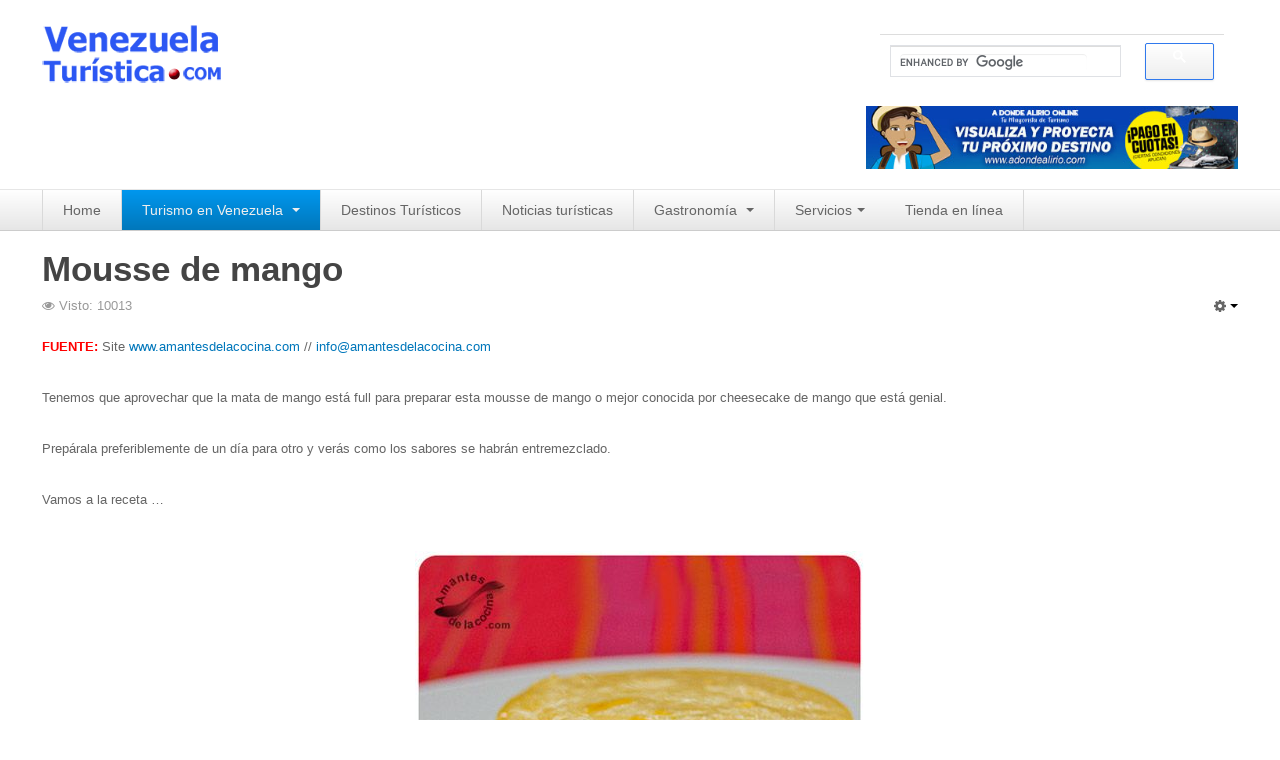

--- FILE ---
content_type: text/html; charset=utf-8
request_url: https://venezuelaturistica.com/index.php?option=com_content&view=article&id=408:mousse-de-mango&catid=150&Itemid=3020
body_size: 10225
content:

<!DOCTYPE html>
<html lang="es-es" dir="ltr" class='com_content view-article itemid-3020 j31 mm-hover'>
<head>
<!-- Global site tag (gtag.js) - Google Analytics -->
<script async src="https://www.googletagmanager.com/gtag/js?id=UA-104611452-1"></script>
<script>
  window.dataLayer = window.dataLayer || [];
  function gtag(){dataLayer.push(arguments);}
  gtag('js', new Date());

  gtag('config', 'UA-104611452-1');
</script>
<meta http-equiv="content-type" content="text/html; charset=utf-8" />
	<meta name="keywords" content="mousse, mango, grosellas negras, moras, fresas, manzanas, ciruelas, postre, dulce, antojo, comida, cocina, frutas, harina, azúcar, leche, chocolate, cacao, huevos, levadura, polvo de hornear, bicarbonato, mantequilla, gelatina" />
	<meta name="author" content="venezuelaturistica.com" />
	<meta name="description" content="Tenemos que aprovechar cuando las matas de mango están full para preparar esta mousse de mango o mejor conocida por cheesecake de mango que está genial..." />
	<meta name="generator" content="Joomla! - Open Source Content Management" />
	<title>Mousse de mango</title>
	<link href="/templates/t3_blank/favicon.ico" rel="shortcut icon" type="image/vnd.microsoft.icon" />
	<link href="/t3-assets/css/css-95b0e-80934.css" rel="stylesheet" type="text/css" media="all" />
	<link href="/t3-assets/css/css-43852-86516.css" rel="stylesheet" type="text/css" media="all" />
	<style type="text/css">
#scrollToTop {
	cursor: pointer;
	font-size: 0.9em;
	position: fixed;
	text-align: center;
	z-index: 9999;
	-webkit-transition: background-color 0.2s ease-in-out;
	-moz-transition: background-color 0.2s ease-in-out;
	-ms-transition: background-color 0.2s ease-in-out;
	-o-transition: background-color 0.2s ease-in-out;
	transition: background-color 0.2s ease-in-out;

	background: #2c57f3;
	color: #ffffff;
	border-radius: 3px;
	padding-left: 12px;
	padding-right: 12px;
	padding-top: 12px;
	padding-bottom: 12px;
	left: 20px; bottom: 20px;
}

#scrollToTop:hover {
	background: #ff3939;
	color: #ffffff;
}

#scrollToTop > img {
	display: block;
	margin: 0 auto;
}.nsb_container a.icons{
	padding:px; float:none; display:inline-block;
}#plusone{padding:px !important;}
  .modns .input-group input.modns{max-width: 92%; margin-bottom: 8px;}
  .modns .g-recaptcha {margin-bottom: 5px;}

	</style>
	<script type="application/json" class="joomla-script-options new">{"csrf.token":"daee5f936479c277e20dfc753e0b832c","system.paths":{"root":"","base":""}}</script>
	<script src="/t3-assets/js/js-b2907-87720.js" type="text/javascript"></script>
	<script type="text/javascript">
document.addEvent('domready', function() {
	new Skyline_ScrollToTop({
		'image':		'/images/scroll-to-top-2.png',
		'text':			'Subir',
		'title':		'Subir',
		'className':	'scrollToTop',
		'duration':		500,
		'transition':	Fx.Transitions.linear
	});
});jQuery(window).on('load',  function() {
				new JCaption('img.caption');
			});jQuery(function($){ initTooltips(); $("body").on("subform-row-add", initTooltips); function initTooltips (event, container) { container = container || document;$(container).find(".hasTooltip").tooltip({"html": true,"container": "body"});} });
	</script>

    
<!-- META FOR IOS & HANDHELD -->
<meta name="viewport" content="width=device-width, initial-scale=1.0, maximum-scale=1.0, user-scalable=no"/>
<meta name="HandheldFriendly" content="true" />
<meta name="apple-mobile-web-app-capable" content="YES" />
<!-- //META FOR IOS & HANDHELD -->




<!-- Le HTML5 shim, for IE6-8 support of HTML5 elements -->
<!--[if lt IE 9]>
<script src="//cdnjs.cloudflare.com/ajax/libs/html5shiv/3.7.3/html5shiv.min.js"></script>
<![endif]-->

<!-- For IE6-8 support of media query -->
<!--[if lt IE 9]>
<script type="text/javascript" src="/plugins/system/t3/base/js/respond.min.js"></script>
<![endif]-->

<!-- You can add Google Analytics here-->
<link rel="canonical" href="https://www.venezuelaturistica.com/index.php?option=com_content&amp;view=article&amp;id=408%3Amousse-de-mango&amp;catid=150&amp;Itemid=3020" />
<script data-ad-client="ca-pub-9463639220967741" async src="https://pagead2.googlesyndication.com/pagead/js/adsbygoogle.js"></script>
</head>


  <body>
<script src="https://widget.dapta.ai/dapta_agent_min.js?agentId=ada0c1df-6ca0-4c90-b917-28f6af28c998"></script>

    
<!-- HEADER -->
<header id="t3-header" class="container t3-header">
  <div class="row">

    <!-- LOGO -->
    <div class="span8 logo">
      <div class="logo-image">
        <a href="https://venezuelaturistica.com/" title="Venezuelaturistica.com - Revista de turismo en Venezuela">
                      <img class="logo-img" src="/images/logotipo-vzlatur.png" alt="Venezuelaturistica.com - Revista de turismo en Venezuela" />
                              <span>Venezuelaturistica.com - Revista de turismo en Venezuela</span>
        </a>
        <small class="site-slogan hidden-phone"></small>
      </div>
    </div>
    <!-- //LOGO -->

        <div class="span4 clearfix">  
        
            <!-- LANGUAGE SWITCHER -->
      <div class="languageswitcherload">
          <script async src="https://cse.google.com/cse.js?cx=a706adfd4251776ef"></script>
<div class="gcse-search"></div><div class="bannergroup">

	<div class="banneritem">
																																																																			<a
							href="/index.php?option=com_banners&amp;task=click&amp;id=9" target="_blank" rel="noopener noreferrer"
							title="Alirio01">
							<img
								src="https://venezuelaturistica.com/images/banners/banner-arriba2024.jpg"
								alt="A DONDE ALIRIO"
								 width="475"								 height="80"							/>
						</a>
																<div class="clr"></div>
	</div>

</div>

      </div>
      <!-- //LANGUAGE SWITCHER -->
          </div>
    
  </div>
</header>
<!-- //HEADER -->

    
    
<!-- MAIN NAVIGATION -->
<nav id="t3-mainnav" class="wrap t3-mainnav navbar-collapse-fixed-top">
  <div class="container navbar">
    <div class="navbar-inner">
    
      <button type="button" class="btn btn-navbar" data-toggle="collapse" data-target=".nav-collapse">
        <i class="icon-reorder"></i>
      </button>

      <div class="nav-collapse collapse always-show">
              <div  class="t3-megamenu"  data-responsive="true">
<ul itemscope itemtype="http://www.schema.org/SiteNavigationElement" class="nav navbar-nav level0">
<li itemprop='name'  data-id="435" data-level="1">
<a itemprop='url' class="home-page"  href="/index.php?option=com_sppagebuilder&amp;view=page&amp;id=1&amp;Itemid=435"  title="Start here"   data-target="#">Home </a>

</li>
<li itemprop='name' class="active dropdown mega" data-id="2866" data-level="1">
<a itemprop='url' class=" dropdown-toggle"  href="/index.php?option=com_content&amp;view=category&amp;layout=blog&amp;id=92&amp;Itemid=2866"   data-target="#" data-toggle="dropdown">Turismo en Venezuela <em class="caret"></em></a>

<div class="nav-child dropdown-menu mega-dropdown-menu"  ><div class="mega-dropdown-inner">
<div class="row-fluid">
<div class="span12 mega-col-nav" data-width="12"><div class="mega-inner">
<ul itemscope itemtype="http://www.schema.org/SiteNavigationElement" class="mega-nav level1">
<li itemprop='name' class="dropdown-submenu mega" data-id="3008" data-level="2">
<a itemprop='url' class=""  href="/index.php?option=com_content&amp;view=article&amp;id=158&amp;Itemid=3008"   data-target="#">Parques Nacionales de Venezuela </a>

<div class="nav-child dropdown-menu mega-dropdown-menu"  ><div class="mega-dropdown-inner">
<div class="row-fluid">
<div class="span12 mega-col-nav" data-width="12"><div class="mega-inner">
<ul itemscope itemtype="http://www.schema.org/SiteNavigationElement" class="mega-nav level2">
<li itemprop='name'  data-id="3009" data-level="3">
<a itemprop='url' class=""  href="/index.php?option=com_content&amp;view=article&amp;id=159&amp;Itemid=3009"   data-target="#">Parque Nacional Archipiélago Los Roques </a>

</li>
<li itemprop='name' class="dropdown-submenu mega" data-id="3010" data-level="3">
<a itemprop='url' class=""  href="/index.php?option=com_content&amp;view=article&amp;id=162&amp;Itemid=3010"   data-target="#">Parque Nacional Canaima </a>

<div class="nav-child dropdown-menu mega-dropdown-menu"  ><div class="mega-dropdown-inner">
<div class="row-fluid">
<div class="span12 mega-col-nav" data-width="12"><div class="mega-inner">
<ul itemscope itemtype="http://www.schema.org/SiteNavigationElement" class="mega-nav level3">
<li itemprop='name'  data-id="3036" data-level="4">
<a itemprop='url' class=""  href="/index.php?option=com_content&amp;view=article&amp;id=165&amp;Itemid=3036"   data-target="#">El Salto Angel </a>

</li>
</ul>
</div></div>
</div>
</div></div>
</li>
<li itemprop='name'  data-id="3011" data-level="3">
<a itemprop='url' class=""  href="/index.php?option=com_content&amp;view=article&amp;id=171&amp;Itemid=3011"   data-target="#">Parque Nacional Henri Pittier y Choroní </a>

</li>
<li itemprop='name'  data-id="3012" data-level="3">
<a itemprop='url' class=""  href="/index.php?option=com_content&amp;view=article&amp;id=170&amp;Itemid=3012"   data-target="#">Parque Nacional La Cueva del Guácharo </a>

</li>
<li itemprop='name'  data-id="3013" data-level="3">
<a itemprop='url' class=""  href="/index.php?option=com_content&amp;view=article&amp;id=169&amp;Itemid=3013"   data-target="#">Parque Nacional Laguna de Tacarigua </a>

</li>
<li itemprop='name'  data-id="3014" data-level="3">
<a itemprop='url' class=""  href="/index.php?option=com_content&amp;view=article&amp;id=168&amp;Itemid=3014"   data-target="#">Parque Nacional Los Médanos de Coro </a>

</li>
<li itemprop='name'  data-id="3015" data-level="3">
<a itemprop='url' class=""  href="/index.php?option=com_content&amp;view=article&amp;id=166&amp;Itemid=3015"   data-target="#">Parque Nacional Mochima </a>

</li>
<li itemprop='name'  data-id="3016" data-level="3">
<a itemprop='url' class=""  href="/index.php?option=com_content&amp;view=article&amp;id=163&amp;Itemid=3016"   data-target="#">Parque Nacional Morrocoy </a>

</li>
<li itemprop='name'  data-id="3017" data-level="3">
<a itemprop='url' class=""  href="/index.php?option=com_content&amp;view=article&amp;id=160&amp;Itemid=3017"   data-target="#">Parque Nacional Península de Paria </a>

</li>
<li itemprop='name'  data-id="3018" data-level="3">
<a itemprop='url' class=""  href="/index.php?option=com_content&amp;view=article&amp;id=317&amp;Itemid=3018"   data-target="#">Parque Nacional Sierra Nevada </a>

</li>
<li itemprop='name'  data-id="3251" data-level="3">
<a itemprop='url' class=""  href="/index.php?option=com_content&amp;view=article&amp;id=1213&amp;Itemid=3251"   data-target="#">Parque Nacional Cinaruco-Capanaparo </a>

</li>
<li itemprop='name'  data-id="3254" data-level="3">
<a itemprop='url' class=""  href="/index.php?option=com_content&amp;view=article&amp;id=1215&amp;Itemid=3254"   data-target="#">Parque Nacional Parima-Tapirapeco </a>

</li>
<li itemprop='name'  data-id="3255" data-level="3">
<a itemprop='url' class=""  href="/index.php?option=com_content&amp;view=article&amp;id=1222&amp;Itemid=3255"   data-target="#">Parque Nacional Jaua-Sarisariñama </a>

</li>
</ul>
</div></div>
</div>
</div></div>
</li>
<li itemprop='name'  data-id="3019" data-level="2">
<a itemprop='url' class=""  href="/index.php?option=com_content&amp;view=article&amp;id=161&amp;Itemid=3019"   data-target="#">Ecoturismo en Venezuela </a>

</li>
<li itemprop='name' class="current active" data-id="3020" data-level="2">
<a itemprop='url' class=""  href="/index.php?option=com_content&amp;view=article&amp;id=164&amp;Itemid=3020"   data-target="#">Montañas y Llanos </a>

</li>
<li itemprop='name'  data-id="3021" data-level="2">
<a itemprop='url' class=""  href="/index.php?option=com_content&amp;view=article&amp;id=167&amp;Itemid=3021"   data-target="#">Zona Costera Venezolana </a>

</li>
<li itemprop='name'  data-id="3022" data-level="2">
<a itemprop='url' class=""  href="/index.php?option=com_content&amp;view=article&amp;id=303&amp;Itemid=3022"   data-target="#">Amazonas </a>

</li>
<li itemprop='name'  data-id="3023" data-level="2">
<a itemprop='url' class=""  href="/index.php?option=com_content&amp;view=article&amp;id=304&amp;Itemid=3023"   data-target="#">Barlovento </a>

</li>
<li itemprop='name'  data-id="3024" data-level="2">
<a itemprop='url' class=""  href="/index.php?option=com_content&amp;view=article&amp;id=305&amp;Itemid=3024"   data-target="#">Delta Amacuro </a>

</li>
<li itemprop='name'  data-id="3025" data-level="2">
<a itemprop='url' class=""  href="/index.php?option=com_content&amp;view=article&amp;id=306&amp;Itemid=3025"   data-target="#">Estado Sucre </a>

</li>
<li itemprop='name'  data-id="3026" data-level="2">
<a itemprop='url' class=""  href="/index.php?option=com_content&amp;view=article&amp;id=307&amp;Itemid=3026"   data-target="#">La Colonia Tovar </a>

</li>
<li itemprop='name'  data-id="3027" data-level="2">
<a itemprop='url' class=""  href="/index.php?option=com_content&amp;view=article&amp;id=308&amp;Itemid=3027"   data-target="#">La Gran Sabana </a>

</li>
<li itemprop='name'  data-id="3028" data-level="2">
<a itemprop='url' class=""  href="/index.php?option=com_content&amp;view=article&amp;id=309&amp;Itemid=3028"   data-target="#">Mérida </a>

</li>
<li itemprop='name'  data-id="3029" data-level="2">
<a itemprop='url' class=""  href="/index.php?option=com_content&amp;view=article&amp;id=311&amp;Itemid=3029"   data-target="#">Museos y otros sitios de interés en Amazonas </a>

</li>
<li itemprop='name'  data-id="3030" data-level="2">
<a itemprop='url' class=""  href="/index.php?option=com_content&amp;view=article&amp;id=312&amp;Itemid=3030"   data-target="#">Museos y otros sitios de interés en Anzoátegui </a>

</li>
<li itemprop='name'  data-id="3031" data-level="2">
<a itemprop='url' class=""  href="/index.php?option=com_content&amp;view=article&amp;id=313&amp;Itemid=3031"   data-target="#">Museos y otros sitios de interés en Aragua </a>

</li>
<li itemprop='name'  data-id="3032" data-level="2">
<a itemprop='url' class=""  href="/index.php?option=com_content&amp;view=article&amp;id=314&amp;Itemid=3032"   data-target="#">Museos y otros sitios de interés en Bolívar </a>

</li>
<li itemprop='name'  data-id="3033" data-level="2">
<a itemprop='url' class=""  href="/index.php?option=com_content&amp;view=article&amp;id=315&amp;Itemid=3033"   data-target="#">Museos y otros sitios de interés en Falcón </a>

</li>
<li itemprop='name'  data-id="3034" data-level="2">
<a itemprop='url' class=""  href="/index.php?option=com_content&amp;view=article&amp;id=316&amp;Itemid=3034"   data-target="#">Museos y otros sitios de interés en Sucre </a>

</li>
<li itemprop='name'  data-id="3035" data-level="2">
<a itemprop='url' class=""  href="/index.php?option=com_content&amp;view=article&amp;id=310&amp;Itemid=3035"   data-target="#">Puerto La Cruz </a>

</li>
</ul>
</div></div>
</div>
</div></div>
</li>
<li itemprop='name'  data-id="2867" data-level="1">
<a itemprop='url' class=""  href="/index.php?option=com_content&amp;view=category&amp;layout=blog&amp;id=149&amp;Itemid=2867"   data-target="#">Destinos Turísticos </a>

</li>
<li itemprop='name'  data-id="2874" data-level="1">
<a itemprop='url' class=""  href="/index.php?option=com_content&amp;view=category&amp;layout=blog&amp;id=152&amp;Itemid=2874"   data-target="#">Noticias turísticas </a>

</li>
<li itemprop='name' class="dropdown mega" data-id="2871" data-level="1">
<a itemprop='url' class=" dropdown-toggle"  href="/index.php?option=com_content&amp;view=category&amp;layout=blog&amp;id=150&amp;Itemid=2871"   data-target="#" data-toggle="dropdown">Gastronomía <em class="caret"></em></a>

<div class="nav-child dropdown-menu mega-dropdown-menu"  ><div class="mega-dropdown-inner">
<div class="row-fluid">
<div class="span12 mega-col-nav" data-width="12"><div class="mega-inner">
<ul itemscope itemtype="http://www.schema.org/SiteNavigationElement" class="mega-nav level1">
<li itemprop='name'  data-id="3210" data-level="2">
<a itemprop='url' class=""  href="/index.php?option=com_content&amp;view=category&amp;layout=blog&amp;id=167&amp;Itemid=3210"   data-target="#">Cocinando a mi manera </a>

</li>
</ul>
</div></div>
</div>
</div></div>
</li>
<li itemprop='name' class="dropdown mega" data-id="3209" data-level="1">
<span class=" dropdown-toggle separator"   data-target="#" data-toggle="dropdown"> Servicios<em class="caret"></em></span>

<div class="nav-child dropdown-menu mega-dropdown-menu"  ><div class="mega-dropdown-inner">
<div class="row-fluid">
<div class="span12 mega-col-nav" data-width="12"><div class="mega-inner">
<ul itemscope itemtype="http://www.schema.org/SiteNavigationElement" class="mega-nav level1">
<li itemprop='name'  data-id="3165" data-level="2">
<a itemprop='url' class=""  href="/index.php?option=com_content&amp;view=article&amp;id=442&amp;Itemid=3165"   data-target="#">Diseño de Websites </a>

</li>
<li itemprop='name'  data-id="3166" data-level="2">
<a itemprop='url' class=""  href="/index.php?option=com_content&amp;view=article&amp;id=443&amp;Itemid=3166"   data-target="#">Hosting / Alojamiento para Websites </a>

</li>
<li itemprop='name'  data-id="3113" data-level="2">
<a itemprop='url' class=""  href="https://www.fiverr.com/share/RWw88" target="_blank"   data-target="#">Publicidad</a>

</li>
</ul>
</div></div>
</div>
</div></div>
</li>
<li itemprop='name'  data-id="3226" data-level="1">
<a itemprop='url' class=""  href="https://www.venezuelaturistica.com/servicios"   data-target="#">Tienda en línea</a>

</li>
</ul>
</div>

            </div>
    </div>
  </div>
</nav>
<!-- //MAIN NAVIGATION -->

    


    
<div id="t3-mainbody" class="container t3-mainbody">
  <div class="row">
    
    <!-- MAIN CONTENT -->
    <div id="t3-content" class="t3-content span12"  data-default="span12">
      
<div id="system-message-container">
<div id="system-message">
</div>
</div>
      
<!-- Page header -->


<div class="item-page clearfix">


<!-- Article -->
<article itemscope itemtype="http://schema.org/Article">
	<meta itemprop="inLanguage" content="es-ES" />

	
<header class="article-header clearfix">
	<h1 class="article-title" itemprop="name">
					Mousse de mango			<meta itemprop="url" content="https://venezuelaturistica.com/index.php?option=com_content&amp;view=article&amp;id=408:mousse-de-mango&amp;catid=150:gastronomia&amp;Itemid=3020" />
			</h1>

			</header>

		
<!-- Aside -->
<aside class="article-aside clearfix">
    	<dl class="article-info  muted">

		
			<dt class="article-info-term">
													Detalles							</dt>

			
			
			
					
					
			
										<dd class="hits">
					<i class="icon-eye-open"></i>
					<meta itemprop="interactionCount" content="UserPageVisits:10013" />
					Visto: 10013			</dd>						</dl>
    
    

			<div class="btn-group pull-right">
			<a class="btn dropdown-toggle" data-toggle="dropdown" href="#"> <span class="icon-cog"></span> <span class="caret"></span> </a>
						<ul class="dropdown-menu">
									<li class="print-icon"> <a href="/index.php?option=com_content&amp;view=article&amp;id=408:mousse-de-mango&amp;catid=150&amp;tmpl=component&amp;print=1&amp;layout=default&amp;page=&amp;Itemid=3020" title="Imprimir" onclick="window.open(this.href,'win2','status=no,toolbar=no,scrollbars=yes,titlebar=no,menubar=no,resizable=yes,width=640,height=480,directories=no,location=no'); return false;" rel="nofollow"><span class="icon-print"></span>&#160;Imprimir&#160;</a> </li>
													<li class="email-icon"> <a href="/index.php?option=com_mailto&amp;tmpl=component&amp;template=t3_blank&amp;link=3f221d69d3b4f26c26552737942567ee995479c5" title="Correo electrónico" onclick="window.open(this.href,'win2','width=400,height=350,menubar=yes,resizable=yes'); return false;"><span class="icon-envelope"></span> Correo electrónico</a> </li>
											</ul>
		</div>
	
  </aside>  
<!-- //Aside -->






	
	
	<section class="article-content clearfix" itemprop="articleBody">
		
<p><span style="font-family: arial,helvetica,sans-serif; font-size: 10pt;"><span style="color: #ff0000;"><strong>FUENTE:</strong></span> Site <a href="http://www.amantesdelacocina.com" target="_blank" rel="noopener noreferrer">www.amantesdelacocina.com</a> // <span id="cloak08f05346af6f83ac8a302c4e0c52004e">Esta dirección de correo electrónico está siendo protegida contra los robots de spam. Necesita tener JavaScript habilitado para poder verlo.</span><script type='text/javascript'>
				document.getElementById('cloak08f05346af6f83ac8a302c4e0c52004e').innerHTML = '';
				var prefix = '&#109;a' + 'i&#108;' + '&#116;o';
				var path = 'hr' + 'ef' + '=';
				var addy08f05346af6f83ac8a302c4e0c52004e = '&#105;nf&#111;' + '&#64;';
				addy08f05346af6f83ac8a302c4e0c52004e = addy08f05346af6f83ac8a302c4e0c52004e + '&#97;m&#97;nt&#101;sd&#101;l&#97;c&#111;c&#105;n&#97;' + '&#46;' + 'c&#111;m';
				var addy_text08f05346af6f83ac8a302c4e0c52004e = '&#105;nf&#111;' + '&#64;' + '&#97;m&#97;nt&#101;sd&#101;l&#97;c&#111;c&#105;n&#97;' + '&#46;' + 'c&#111;m';document.getElementById('cloak08f05346af6f83ac8a302c4e0c52004e').innerHTML += '<a ' + path + '\'' + prefix + ':' + addy08f05346af6f83ac8a302c4e0c52004e + '\'>'+addy_text08f05346af6f83ac8a302c4e0c52004e+'<\/a>';
		</script></span></p>
<p><br /><span style="font-family: arial,helvetica,sans-serif; font-size: 10pt;">Tenemos que aprovechar que la mata de mango está full para preparar esta mousse de mango o mejor conocida por cheesecake de mango que está genial.</span></p>
<p><br /><span style="font-family: arial,helvetica,sans-serif; font-size: 10pt;">Prepárala preferiblemente de un día para otro y verás como los sabores se habrán entremezclado.</span></p>
<p><br /><span style="font-family: arial,helvetica,sans-serif; font-size: 10pt;">Vamos a la receta …</span></p>
<p><span style="font-family: arial,helvetica,sans-serif; font-size: 10pt;"> </span></p>
<p><span style="font-family: arial,helvetica,sans-serif; font-size: 10pt;"><span style="font-family: arial,helvetica,sans-serif; font-size: 10pt;"><img style="margin-right: auto; margin-left: auto; display: block;" src="/images/gastronomia/mousse_mango02.jpg" alt="mousse mango" width="450" height="450" /></span></span></p>
<h2><br /><span style="color: #ff6600;"><strong><span style="font-family: arial,helvetica,sans-serif; font-size: 10pt;"><span style="font-size: 12pt;">INGREDIENTES PARA LA BASE:</span></span></strong></span> </h2>
<ul>
<li><span style="font-family: arial,helvetica,sans-serif; font-size: 10pt;">14 plantillas (bizcochos de soletilla, melindros, lady fingers o savoiardi)</span></li>
<li><span style="font-family: arial,helvetica,sans-serif; font-size: 10pt;">60 gr. de mantequilla derretida</span></li>
<li><span style="font-family: arial,helvetica,sans-serif; font-size: 10pt;">3 cucharadas de coco rallado tostado</span></li>
<li><span style="font-family: arial,helvetica,sans-serif; font-size: 10pt;">papel antiadherente para hornos para los moldes</span></li>
<li><span style="font-family: arial,helvetica,sans-serif; font-size: 10pt;">4 moldes para emplatar de aprox. 8 cm. de diámetro (si no tienes estos moldes, utiliza una botella de plástico (PET) de las grandes de agua o refresco o latas de acero grandes y cortas aros de aprox. 5 cm. de altura)</span></li>
</ul>
<h2><br /><span style="color: #ff6600; font-size: 12pt;"><strong><span style="font-family: arial,helvetica,sans-serif;">INGREDIENTES PARA EL RELLENO:</span></strong></span> </h2>
<ul>
<li><span style="font-family: arial,helvetica,sans-serif; font-size: 10pt;">250 gr. de queso Quark tipo alemán (queso fresco) o queso crema tipo Philadelphia preferiblemente bajo en grasas</span></li>
<li><span style="font-family: arial,helvetica,sans-serif; font-size: 10pt;">200 gr. de mango hecho puré</span></li>
<li><span style="font-family: arial,helvetica,sans-serif; font-size: 10pt;">1 sobre de azúcar vainillado o una cucharadita de extracto o esencia de vainilla</span></li>
<li><span style="font-family: arial,helvetica,sans-serif; font-size: 10pt;">2 cucharadas rebosadas de azúcar</span></li>
<li><span style="font-family: arial,helvetica,sans-serif; font-size: 10pt;">4 láminas de gelatina sin sabor (12 láminas = 20 gr., gelifican 1 litro)</span></li>
<li><span style="font-family: arial,helvetica,sans-serif; font-size: 10pt;">2 cucharadas de agua</span></li>
<li><span style="font-family: arial,helvetica,sans-serif; font-size: 10pt;">100 ml. de nata líquida para montar o batir</span></li>
</ul>
<p><br /><span style="font-family: arial,helvetica,sans-serif; font-size: 10pt;">Tablas de equivalencias de ingredientes líquidos e ingredientes secos. (<a href="http://amantesdelacocina.com/cocina/2011/05/tablas-de-equivalencias/" target="_blank" rel="noopener noreferrer">http://amantesdelacocina.com/cocina/2011/05/tablas-de-equivalencias/</a>)</span></p>
<h2><br /><span style="color: #ff6600; font-size: 12pt;"><strong><span style="font-family: arial,helvetica,sans-serif;">PREPARACIÓN DE LA BASE:</span></strong></span></h2>
<p><span style="font-family: arial,helvetica,sans-serif; font-size: 10pt;">Tuesta el coco rallado en una sartencita sin nada de grasa.</span><br /><span style="font-family: arial,helvetica,sans-serif; font-size: 10pt;">Derrite la mantequilla en el microondas.</span><br /><span style="font-family: arial,helvetica,sans-serif; font-size: 10pt;">Tritura las plantillas con la ayuda de una picatodo o una licuadora.</span><br /><span style="font-family: arial,helvetica,sans-serif; font-size: 10pt;">Mezcla las plantillas desmigajadas, la mantequilla derretida y el coco rallado tostado.</span></p>
<p><br /><span style="font-family: arial,helvetica,sans-serif; font-size: 10pt;">Cierra los aros para emplatar con papel de horno.</span></p>
<p><br /><span style="font-family: arial,helvetica,sans-serif; font-size: 10pt;">Video explicativo de como cerrar un aro para emplatar con papel de horno (<a href="http://www.youtube.com/watch?list=UUd0zM0p1zldZTkaJo9tck9g&amp;v=fmuthNyPmaU&amp;feature=player_embedded" target="_blank" rel="noopener noreferrer">http://www.youtube.com/watch?list=UUd0zM0p1zldZTkaJo9tck9g&amp;v=fmuthNyPmaU&amp;feature=player_embedded</a>). </span></p>
<p><br /><span style="font-family: arial,helvetica,sans-serif; font-size: 10pt;">Corta el papel en cuadrados de 4-5 cm. más grandes que los aros. Pon un aro en el centro de un cuadrado y comienza a torcer y a curvar el papel alrededor del aro. Trata de hacerlo bien apretado y ajustado. Cuando llegues al final, deja un pedacito un poquito más largo y lo pegas con cinta adhesiva.</span></p>
<p><br /><span style="font-family: arial,helvetica,sans-serif; font-size: 10pt;">Vierte la mezcla de plantillas dentro de los aros y con la ayuda de un vaso las aplastas de manera que cubras todo el fondo.</span></p>
<p><br /><span style="font-family: arial,helvetica,sans-serif; font-size: 10pt;">Reserva en la nevera mientras preparas el relleno.</span></p>
<h2><br /><span style="color: #ff6600;"><strong><span style="font-family: arial,helvetica,sans-serif; font-size: 10pt;"><span style="font-size: 12pt;">PREPARACIÓN DEL RELLENO:</span></span></strong></span></h2>
<p><span style="font-family: arial,helvetica,sans-serif; font-size: 10pt;">Pela los mangos y los trituras hasta que obtengas un puré. Si el mango tiene mucha hilacha, pásalo por un colador. Reserva unas 4-5 cucharadas aparte para decorar a la hora de servir.</span></p>
<p><br /><span style="font-family: arial,helvetica,sans-serif; font-size: 10pt;">Monta la nata líquida con la ayuda de una batidora eléctrica. Reserva aparte.</span></p>
<p><br /><span style="font-family: arial,helvetica,sans-serif; font-size: 10pt;">En un recipiente, remoja las láminas de gelatina en agua fría hasta que esponjen y ablanden.</span></p>
<p><br /><span style="font-family: arial,helvetica,sans-serif; font-size: 10pt;">Mezcla el queso Quark o el queso crema con el azúcar, la vainilla y bate bien hasta que el azúcar se haya disuelto completamente, luego incorpora el mango hecho puré.</span></p>
<p><br /><span style="font-family: arial,helvetica,sans-serif; font-size: 10pt;">Calienta dos cucharadas de agua. Exprime la gelatina, la añades al agua caliente y esperas a que se disuelva. Es importante que la gelatina no hierva.</span></p>
<p><br /><span style="font-family: arial,helvetica,sans-serif; font-size: 10pt;">Agrega un poquito de la mezcla del relleno a la gelatina para temperar la gelatina. Esto es importante, ya que si se agrega la gelatina caliente a la mezcla, ésta se endurece de inmediato y se formarán grumos.</span><br /><span style="font-family: arial,helvetica,sans-serif; font-size: 10pt;">Una vez temperada la gelatina, la añades a la mezcla del relleno e integras bien.</span></p>
<p><br /><span style="font-family: arial,helvetica,sans-serif; font-size: 10pt;">Finalmente, agrega la nata montada en varias tandas y mezcla con movimientos envolventes. Debe quedar una masa homogénea y brillante.</span></p>
<p><br /><span style="font-family: arial,helvetica,sans-serif; font-size: 10pt;">Vierte la mezcla sobre la base de plantillas, esparce bien y nivela la superficie.</span></p>
<p><br /><span style="font-family: arial,helvetica,sans-serif; font-size: 10pt;">Lleva las tortitas a la nevera por 4 a 6 horas para que cuaje. Preferiblemente de un día para otro, ya que los sabores se entremezclarán y sabrá mucho mejor.</span></p>
<p><br /><span style="font-family: arial,helvetica,sans-serif; font-size: 10pt;">Antes de servir y antes de desmoldar, decora la superficie de la mousse con el puré de mango que reservaste antes.</span></p>
<p><br /><em><strong><span style="font-family: arial,helvetica,sans-serif; font-size: 10pt;">¡</span><span style="font-family: arial,helvetica,sans-serif;">Que la disfrutes y hasta la próxima !!!</span></strong></em></p>
<p><span style="color: #ff6600;"><strong><span style="font-family: arial,helvetica,sans-serif; font-size: 10pt;">Acerca de Amantesdelacocina.com</span></strong></span><br /><span style="font-family: arial,helvetica,sans-serif; font-size: 10pt;">Este es un Blog creado y mantenido por una pareja de una venezolana y un alemán, viviendo en España que les encanta compartir sus tradiciones, costumbres familiares, los sabores que los unen, las recetas y los consejos de cocina que tienen.</span></p>
<p><br /><span style="font-family: arial,helvetica,sans-serif; font-size: 10pt;">A ellos les encanta cocinar, sobretodo comer, tomarle fotografías a sus platos y escribir cada receta explícitamente para que no se les olvide.</span></p>
<p><br /><span style="font-family: arial,helvetica,sans-serif; font-size: 10pt;">Allí publican sus recetas desde la más simple hasta la más elaborada. Enseñan a manejar diferentes técnicas de cocina, dan consejos y trucos para que se nos haga más fácil la preparación de los platos y promueven la utilización de condimentos, hierbas y especias para lograr crear platos exquisitos.</span></p>
<p><br /><span style="font-family: arial,helvetica,sans-serif; font-size: 10pt;">En este Blog pretenden animar a las personas a cocinar, intentan ayudar a que preparen sus propias recetas, quieren incentivar a comer comida hecha en casa y a mitigar ese prejuicio que muchos tienen de que la cocina es agotadora y difícil.</span></p>
<p><br /><span style="font-family: arial,helvetica,sans-serif; font-size: 10pt;">Si desean aprender a cocinar o quieren ampliar los sabores en sus mesas, los invitamos a acompañarlos y a compartir con ellos a través de <a href="http://amantesdelacocina.com" target="_blank" rel="noopener noreferrer">http://amantesdelacocina.com</a></span><span style="font-family: arial,helvetica,sans-serif; font-size: 10pt;"><br /></span></p>	</section>

  <!-- footer -->
    <!-- //footer -->

	
				
	
</article>
<!-- //Article -->


</div>
    </div>
    <!-- //MAIN CONTENT -->

        
    
  </div>
</div> 
    
    
<!-- SPOTLIGHT 2 -->
<div class="container t3-sl t3-sl-2">
  	<!-- SPOTLIGHT -->
	<div class="t3-spotlight t3-spotlight-2  row">
					<div class="span3 item-first" data-default="span3" data-tablet="span6">
								<div class="t3-module module " id="Mod699"><div class="module-inner"><h3 class="module-title "><span>Populares</span></h3><div class="module-ct"><ul class="category-module mod-list">
						<li>
									<a class="mod-articles-category-title " href="/index.php?option=com_content&amp;view=article&amp;id=1243:dunas-el-centro-de-diversion-en-valencia-que-revive-la-magia-familiar-en-carabobo&amp;catid=149&amp;Itemid=3020">Dunas: El Centro de Diversión en Valencia que Revive la Magia Familiar en Carabobo ✨</a>
				
				
				
				
				
				
									<p class="mod-articles-category-introtext">
						El Parque Dunas, ubicado estratégicamente en Valencia, Estado Carabobo, es...					</p>
				
							</li>
					<li>
									<a class="mod-articles-category-title " href="/index.php?option=com_content&amp;view=article&amp;id=1170:paraisos-costeros-de-venezuela-para-disfrutar-en-esta-navidad&amp;catid=149&amp;Itemid=3020">Paraísos costeros de Venezuela para disfrutar en esta Navidad</a>
				
				
				
				
				
				
									<p class="mod-articles-category-introtext">
						Venezuela con sus costas bañadas por el Caribe, es un tesoro escondido para...					</p>
				
							</li>
					<li>
									<a class="mod-articles-category-title " href="/index.php?option=com_content&amp;view=article&amp;id=456:triangulo-del-cafe-tierra-que-cultiva-el-sabor-de-colombia&amp;catid=149&amp;Itemid=3020">Triángulo del Café: tierra que cultiva el sabor de Colombia</a>
				
				
				
				
				
				
									<p class="mod-articles-category-introtext">
						El Triángulo del Café es una región próspera y generosa que seduce a los...					</p>
				
							</li>
			</ul>
</div></div></div>
							</div>
					<div class="span3 " data-default="span3" data-tablet="span6">
								<div class="t3-module module " id="Mod675"><div class="module-inner"><h3 class="module-title "><span>Suscripción a Boletín Turístico</span></h3><div class="module-ct"><div class="modns">
    <form method="post" >
    
    <div class="modns_form">
      
      <div class="input-group">
        <input class="modns inputbox form-control " type="text"
               name="m_name6971170495fbc" id="m_name6971170495fbc"
               placeholder="Nombre"
               size="12" />
      </div>

      <div class="input-group">
        <input class="modns inputbox form-control " type="email"
               name="m_email6971170495fbc" id="m_email6971170495fbc"
               placeholder="email@site.com"
               size="12" />
      </div>

              <div class="input-group"><label for="modns_anti_spam_answer6971170495fbc">En qué año estamos?</label><input class="modns inputbox form-control " type="text"  name="modns_anti_spam_answer6971170495fbc" id="modns_anti_spam_answer6971170495fbc" size="12"/></div>
      
      <div class="input-group">
        <input class="modns btn btn-primary button " type="submit" value="Suscripción al Boletín"/>
      </div>

    </div>
    <input type="hidden" name="modns_uniqid" value="6971170495fbc"/>
  </form>
</div>

</div></div></div>
							</div>
					<div class="span3 " data-default="span3" data-tablet="span6">
								<div class="t3-module module " id="Mod661"><div class="module-inner"><h3 class="module-title "><span>Nuestras redes sociales</span></h3><div class="module-ct">

<div class="custom"  >
	<p><a href="https://www.facebook.com/vzlaturistica/?pnref=lhc" target="_blank" rel="noopener noreferrer"><img title="Facebook" src="/images/bt-facebook.png" width="35" height="35" /></a>  <a href="https://twitter.com/vzlaturistica" target="_blank" rel="noopener noreferrer"><img title="Twitter" src="/images/bt-twitter.png" width="35" height="35" /></a></p></div>
</div></div></div><div class="t3-module module " id="Mod601"><div class="module-inner"><h3 class="module-title "><span>Compartir en redes sociales</span></h3><div class="module-ct"><div class="nsb_container"><a id="l1" class="icons" target="_blank" href="http://www.facebook.com/sharer.php?u=https://venezuelaturistica.com/index.php?option=com_content&view=article&id=408:mousse-de-mango&catid=150&Itemid=3020&amp;title=Mousse+de+mango"><img title="Facebook" src="/modules/mod_nice_social_bookmark/icons/facebook_log_32.png" alt="Facebook" /></a><a id="l3" class="icons" target="_blank" href="http://twitter.com/home?status=https://venezuelaturistica.com/index.php?option=com_content&view=article&id=408:mousse-de-mango&catid=150&Itemid=3020&amp;title=Mousse+de+mango"><img title="Twitter" src="/modules/mod_nice_social_bookmark/icons/twitter_log_32.png" alt="Twitter" /></a><a id="l11" class="icons" target="_blank" href="http://www.linkedin.com/shareArticle?mini=true&amp;url=https://venezuelaturistica.com/index.php?option=com_content&view=article&id=408:mousse-de-mango&catid=150&Itemid=3020&amp;summary=%5B..%5D&amp;source="><img title="linkedin" src="/modules/mod_nice_social_bookmark/icons/linkedin_log_32.png" alt="Linkedin" /></a></div><div style="clear:both;"></div></div></div></div>
							</div>
					<div class="span3 item-last" data-default="span3" data-tablet="span6">
								<div class="t3-module module " id="Mod654"><div class="module-inner"><div class="module-ct"><div class="bannergroup">

	<div class="banneritem">
																																																																			<a
							href="/index.php?option=com_banners&amp;task=click&amp;id=44" target="_blank" rel="noopener noreferrer"
							title="Venturistica01 WhatsAPP - Bt368">
							<img
								src="https://venezuelaturistica.com/images/banners/vzlaturistica/GrupoWhatsApp368.png"
								alt="Grupo WhatsAPP"
								 width="368"								 height="400"							/>
						</a>
																<div class="clr"></div>
	</div>

</div>
</div></div></div>
							</div>
			</div>
<!-- SPOTLIGHT -->
</div>
<!-- //SPOTLIGHT 2 -->

    
    
<!-- NAV HELPER -->
<nav class="wrap t3-navhelper">
  <div class="container">
    
  </div>
</nav>
<!-- //NAV HELPER -->
    
    
<!-- FOOTER -->
<footer id="t3-footer" class="wrap t3-footer">

  <!-- FOOT NAVIGATION -->
  <div class="container">
    	<!-- SPOTLIGHT -->
	<div class="t3-spotlight t3-footnav  row">
					<div class="span12 item-first" data-default="span12">
								<div class="t3-module module " id="Mod655"><div class="module-inner"><div class="module-ct"><div class="bannergroup">

	<div class="banneritem">
																																																																			<a
							href="/index.php?option=com_banners&amp;task=click&amp;id=41" target="_blank" rel="noopener noreferrer"
							title="Alirio03 - Banner770">
							<img
								src="https://venezuelaturistica.com/images/banners/banner-abajo2024.jpg"
								alt="A DONDE ALIRIO"
								 width="770"								 height="150"							/>
						</a>
																<div class="clr"></div>
	</div>

</div>
</div></div></div>
							</div>
			</div>
<!-- SPOTLIGHT -->
  </div>
  <!-- //FOOT NAVIGATION -->

  <section class="t3-copyright">
    <div class="container">
      <div class="row">
        <div class="span12 copyright">
          

<div class="custom"  >
	<p>Copyright © Venezuelaturistica.com (site propiedad de: <a href="https://www.linkedin.com/in/gabriel-hidalgo-chang-515bb3142/" target="_blank" rel="noopener noreferrer">Gabriel Hidalgo Chang</a>). Todos los derechos reservados / All rights reserved.</p>
<p><strong>NOTA:</strong> el uso de las fotos, imágenes y contenido de las noticias turísticas publicadas es autorizado por las respectivas empresas de Press Release y/o empresas de origen de dichas noticias.</p></div>

<ul class="nav nav-pills">
<li class="item-2877"><a href="/index.php?option=com_content&amp;view=article&amp;id=442&amp;Itemid=2877" >Diseño de Websites</a></li><li class="item-2878"><a href="/index.php?option=com_content&amp;view=article&amp;id=443&amp;Itemid=2878" >Hosting / Alojamiento para Websites</a></li><li class="item-3112">	<a href="https://www.fiverr.com/share/RWw88" target="_blank" >Publicidad</a></li><li class="item-2875"><a href="/index.php?option=com_content&amp;view=article&amp;id=440&amp;Itemid=2875" >Créditos</a></li><li class="item-2876"><a href="/index.php?option=com_content&amp;view=article&amp;id=441&amp;Itemid=2876" >Términos de uso</a></li><li class="item-2992"><a href="/index.php?option=com_osmap&amp;view=xml&amp;id=1&amp;format=xml&amp;Itemid=2992" >Mapa del site</a></li></ul>

        </div>
              </div>
    </div>
  </section>

</footer>
<!-- //FOOTER -->
    
  </body>

</html>

--- FILE ---
content_type: text/html; charset=utf-8
request_url: https://www.google.com/recaptcha/api2/aframe
body_size: 113
content:
<!DOCTYPE HTML><html><head><meta http-equiv="content-type" content="text/html; charset=UTF-8"></head><body><script nonce="cONXzTVDms5aC9O2Zqhnyg">/** Anti-fraud and anti-abuse applications only. See google.com/recaptcha */ try{var clients={'sodar':'https://pagead2.googlesyndication.com/pagead/sodar?'};window.addEventListener("message",function(a){try{if(a.source===window.parent){var b=JSON.parse(a.data);var c=clients[b['id']];if(c){var d=document.createElement('img');d.src=c+b['params']+'&rc='+(localStorage.getItem("rc::a")?sessionStorage.getItem("rc::b"):"");window.document.body.appendChild(d);sessionStorage.setItem("rc::e",parseInt(sessionStorage.getItem("rc::e")||0)+1);localStorage.setItem("rc::h",'1769019143621');}}}catch(b){}});window.parent.postMessage("_grecaptcha_ready", "*");}catch(b){}</script></body></html>